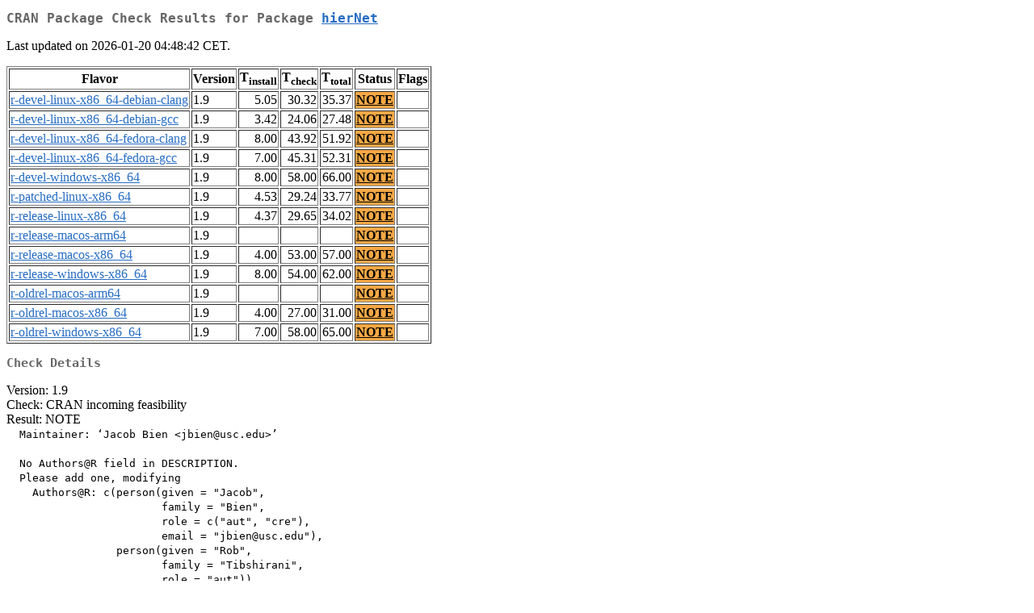

--- FILE ---
content_type: text/html
request_url: http://cran.auckland.ac.nz/web/checks/check_results_hierNet.html
body_size: 1542
content:
<!DOCTYPE html>
<html lang="en">
<head>
<title>CRAN Package Check Results for Package hierNet</title>
<link rel="stylesheet" type="text/css" href="../CRAN_web.css"/>
<meta http-equiv="Content-Type" content="text/html; charset=utf-8"/>
<meta name="viewport" content="width=device-width, initial-scale=1.0, user-scalable=yes"/>
</head>
<body lang="en">
<div class="container">
<h2>CRAN Package Check Results for Package <a href="../packages/hierNet/index.html"> <span class="CRAN"> hierNet </span> </a> </h2>
<p>
Last updated on 2026-01-20 04:48:42 CET.
</p>
<table border="1">
<tr> <th> Flavor </th> <th> Version </th> <th> T<sub>install</sub> </th> <th> T<sub>check</sub> </th> <th> T<sub>total</sub> </th> <th> Status </th> <th> Flags </th> </tr>
<tr> <td>  <a href="check_flavors.html#r-devel-linux-x86_64-debian-clang"> <span class="CRAN"> r-devel-linux-x86_64-debian-clang </span> </a> </td> <td> 1.9 </td> <td class="r"> 5.05 </td> <td class="r"> 30.32 </td> <td class="r"> 35.37 </td> <td class="check_yo"> <a href="https://www.R-project.org/nosvn/R.check/r-devel-linux-x86_64-debian-clang/hierNet-00check.html"> NOTE </a> </td> <td>  </td> </tr>
<tr> <td>  <a href="check_flavors.html#r-devel-linux-x86_64-debian-gcc"> <span class="CRAN"> r-devel-linux-x86_64-debian-gcc </span> </a> </td> <td> 1.9 </td> <td class="r"> 3.42 </td> <td class="r"> 24.06 </td> <td class="r"> 27.48 </td> <td class="check_yo"> <a href="https://www.R-project.org/nosvn/R.check/r-devel-linux-x86_64-debian-gcc/hierNet-00check.html"> NOTE </a> </td> <td>  </td> </tr>
<tr> <td>  <a href="check_flavors.html#r-devel-linux-x86_64-fedora-clang"> <span class="CRAN"> r-devel-linux-x86_64-fedora-clang </span> </a> </td> <td> 1.9 </td> <td class="r"> 8.00 </td> <td class="r"> 43.92 </td> <td class="r"> 51.92 </td> <td class="check_yo"> <a href="https://www.R-project.org/nosvn/R.check/r-devel-linux-x86_64-fedora-clang/hierNet-00check.html"> NOTE </a> </td> <td>  </td> </tr>
<tr> <td>  <a href="check_flavors.html#r-devel-linux-x86_64-fedora-gcc"> <span class="CRAN"> r-devel-linux-x86_64-fedora-gcc </span> </a> </td> <td> 1.9 </td> <td class="r"> 7.00 </td> <td class="r"> 45.31 </td> <td class="r"> 52.31 </td> <td class="check_yo"> <a href="https://www.R-project.org/nosvn/R.check/r-devel-linux-x86_64-fedora-gcc/hierNet-00check.html"> NOTE </a> </td> <td>  </td> </tr>
<tr> <td>  <a href="check_flavors.html#r-devel-windows-x86_64"> <span class="CRAN"> r-devel-windows-x86_64 </span> </a> </td> <td> 1.9 </td> <td class="r"> 8.00 </td> <td class="r"> 58.00 </td> <td class="r"> 66.00 </td> <td class="check_yo"> <a href="https://www.R-project.org/nosvn/R.check/r-devel-windows-x86_64/hierNet-00check.html"> NOTE </a> </td> <td>  </td> </tr>
<tr> <td>  <a href="check_flavors.html#r-patched-linux-x86_64"> <span class="CRAN"> r-patched-linux-x86_64 </span> </a> </td> <td> 1.9 </td> <td class="r"> 4.53 </td> <td class="r"> 29.24 </td> <td class="r"> 33.77 </td> <td class="check_yo"> <a href="https://www.R-project.org/nosvn/R.check/r-patched-linux-x86_64/hierNet-00check.html"> NOTE </a> </td> <td>  </td> </tr>
<tr> <td>  <a href="check_flavors.html#r-release-linux-x86_64"> <span class="CRAN"> r-release-linux-x86_64 </span> </a> </td> <td> 1.9 </td> <td class="r"> 4.37 </td> <td class="r"> 29.65 </td> <td class="r"> 34.02 </td> <td class="check_yo"> <a href="https://www.R-project.org/nosvn/R.check/r-release-linux-x86_64/hierNet-00check.html"> NOTE </a> </td> <td>  </td> </tr>
<tr> <td>  <a href="check_flavors.html#r-release-macos-arm64"> <span class="CRAN"> r-release-macos-arm64 </span> </a> </td> <td> 1.9 </td> <td class="r">  </td> <td class="r">  </td> <td class="r">  </td> <td class="check_yo"> <a href="https://www.R-project.org/nosvn/R.check/r-release-macos-arm64/hierNet-00check.html"> NOTE </a> </td> <td>  </td> </tr>
<tr> <td>  <a href="check_flavors.html#r-release-macos-x86_64"> <span class="CRAN"> r-release-macos-x86_64 </span> </a> </td> <td> 1.9 </td> <td class="r"> 4.00 </td> <td class="r"> 53.00 </td> <td class="r"> 57.00 </td> <td class="check_yo"> <a href="https://www.R-project.org/nosvn/R.check/r-release-macos-x86_64/hierNet-00check.html"> NOTE </a> </td> <td>  </td> </tr>
<tr> <td>  <a href="check_flavors.html#r-release-windows-x86_64"> <span class="CRAN"> r-release-windows-x86_64 </span> </a> </td> <td> 1.9 </td> <td class="r"> 8.00 </td> <td class="r"> 54.00 </td> <td class="r"> 62.00 </td> <td class="check_yo"> <a href="https://www.R-project.org/nosvn/R.check/r-release-windows-x86_64/hierNet-00check.html"> NOTE </a> </td> <td>  </td> </tr>
<tr> <td>  <a href="check_flavors.html#r-oldrel-macos-arm64"> <span class="CRAN"> r-oldrel-macos-arm64 </span> </a> </td> <td> 1.9 </td> <td class="r">  </td> <td class="r">  </td> <td class="r">  </td> <td class="check_yo"> <a href="https://www.R-project.org/nosvn/R.check/r-oldrel-macos-arm64/hierNet-00check.html"> NOTE </a> </td> <td>  </td> </tr>
<tr> <td>  <a href="check_flavors.html#r-oldrel-macos-x86_64"> <span class="CRAN"> r-oldrel-macos-x86_64 </span> </a> </td> <td> 1.9 </td> <td class="r"> 4.00 </td> <td class="r"> 27.00 </td> <td class="r"> 31.00 </td> <td class="check_yo"> <a href="https://www.R-project.org/nosvn/R.check/r-oldrel-macos-x86_64/hierNet-00check.html"> NOTE </a> </td> <td>  </td> </tr>
<tr> <td>  <a href="check_flavors.html#r-oldrel-windows-x86_64"> <span class="CRAN"> r-oldrel-windows-x86_64 </span> </a> </td> <td> 1.9 </td> <td class="r"> 7.00 </td> <td class="r"> 58.00 </td> <td class="r"> 65.00 </td> <td class="check_yo"> <a href="https://www.R-project.org/nosvn/R.check/r-oldrel-windows-x86_64/hierNet-00check.html"> NOTE </a> </td> <td>  </td> </tr>
</table>
<h3>Check Details</h3>

<p>
Version: 1.9
<br/>
Check: CRAN incoming feasibility
<br/>
Result: NOTE
<span style="font-family: monospace; white-space: pre;">
  Maintainer: ‘Jacob Bien &lt;jbien@usc.edu&gt;’
  
  No Authors@R field in DESCRIPTION.
  Please add one, modifying
    Authors@R: c(person(given = "Jacob",
                        family = "Bien",
                        role = c("aut", "cre"),
                        email = "jbien@usc.edu"),
                 person(given = "Rob",
                        family = "Tibshirani",
                        role = "aut"))
  as necessary.
</span>
Flavors: <a href="https://www.r-project.org/nosvn/R.check/r-devel-linux-x86_64-debian-clang/hierNet-00check.html"><span class="CRAN">r-devel-linux-x86_64-debian-clang</span></a>, <a href="https://www.r-project.org/nosvn/R.check/r-devel-linux-x86_64-debian-gcc/hierNet-00check.html"><span class="CRAN">r-devel-linux-x86_64-debian-gcc</span></a>
</p>
<p>
Version: 1.9
<br/>
Check: Rd files
<br/>
Result: NOTE
<span style="font-family: monospace; white-space: pre;">
  checkRd: (-1) hierNet.Rd:28: Lost braces; missing escapes or markup?
      28 |     terms, th_{jj}X_j^2, in the model.  Default TRUE.}
         |               ^
  checkRd: (-1) hierNet.logistic.Rd:30: Lost braces; missing escapes or markup?
      30 |     terms, th_{jj}X_j^2, in the model.  Default TRUE.}  
         |               ^
  checkRd: (-1) hierNet.logistic.Rd:63: Lost braces
      63 | \seealso{\link{predict.hierNet.logistic},link{hierNet.logistic.path}}
         |                                              ^
  checkRd: (-1) hierNet.logistic.path.Rd:39: Lost braces; missing escapes or markup?
      39 |   terms, th_{jj}X_j^2, in the model.  Default TRUE.}
         |             ^
  checkRd: (-1) hierNet.path.Rd:38: Lost braces; missing escapes or markup?
      38 |   terms, th_{jj}X_j^2, in the model.  Default TRUE.}
         |             ^
</span>
Flavors: <a href="https://www.r-project.org/nosvn/R.check/r-devel-linux-x86_64-debian-clang/hierNet-00check.html"><span class="CRAN">r-devel-linux-x86_64-debian-clang</span></a>, <a href="https://www.r-project.org/nosvn/R.check/r-devel-linux-x86_64-debian-gcc/hierNet-00check.html"><span class="CRAN">r-devel-linux-x86_64-debian-gcc</span></a>, <a href="https://www.r-project.org/nosvn/R.check/r-devel-linux-x86_64-fedora-clang/hierNet-00check.html"><span class="CRAN">r-devel-linux-x86_64-fedora-clang</span></a>, <a href="https://www.r-project.org/nosvn/R.check/r-devel-linux-x86_64-fedora-gcc/hierNet-00check.html"><span class="CRAN">r-devel-linux-x86_64-fedora-gcc</span></a>, <a href="https://www.r-project.org/nosvn/R.check/r-devel-windows-x86_64/hierNet-00check.html"><span class="CRAN">r-devel-windows-x86_64</span></a>, <a href="https://www.r-project.org/nosvn/R.check/r-patched-linux-x86_64/hierNet-00check.html"><span class="CRAN">r-patched-linux-x86_64</span></a>, <a href="https://www.r-project.org/nosvn/R.check/r-release-linux-x86_64/hierNet-00check.html"><span class="CRAN">r-release-linux-x86_64</span></a>, <a href="https://www.r-project.org/nosvn/R.check/r-release-macos-arm64/hierNet-00check.html"><span class="CRAN">r-release-macos-arm64</span></a>, <a href="https://www.r-project.org/nosvn/R.check/r-release-macos-x86_64/hierNet-00check.html"><span class="CRAN">r-release-macos-x86_64</span></a>, <a href="https://www.r-project.org/nosvn/R.check/r-release-windows-x86_64/hierNet-00check.html"><span class="CRAN">r-release-windows-x86_64</span></a>, <a href="https://www.r-project.org/nosvn/R.check/r-oldrel-macos-arm64/hierNet-00check.html"><span class="CRAN">r-oldrel-macos-arm64</span></a>, <a href="https://www.r-project.org/nosvn/R.check/r-oldrel-macos-x86_64/hierNet-00check.html"><span class="CRAN">r-oldrel-macos-x86_64</span></a>, <a href="https://www.r-project.org/nosvn/R.check/r-oldrel-windows-x86_64/hierNet-00check.html"><span class="CRAN">r-oldrel-windows-x86_64</span></a>
</p>

</div>
</body>
</html>
